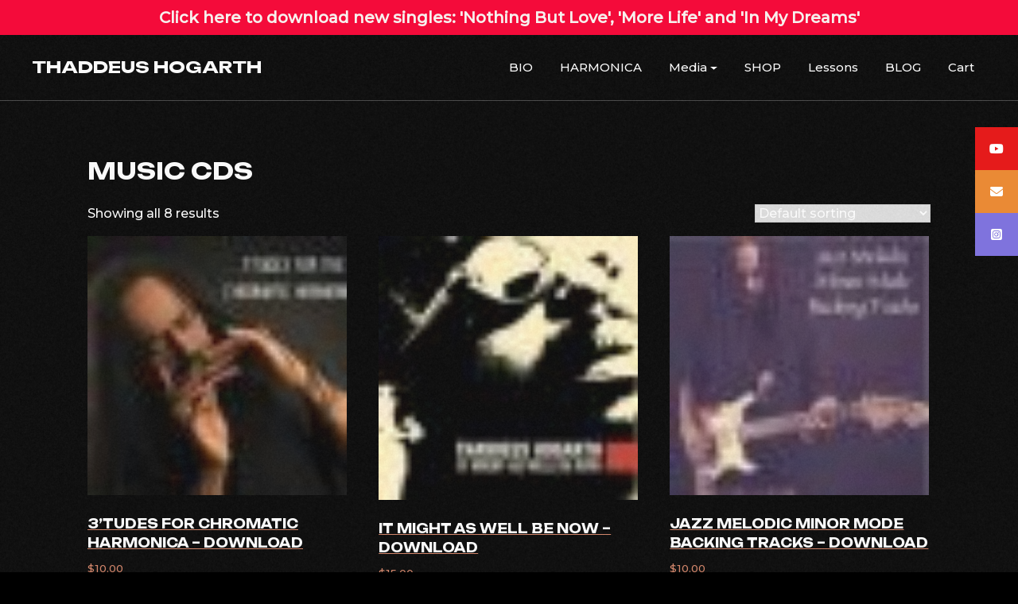

--- FILE ---
content_type: text/html; charset=UTF-8
request_url: https://thaddeushogarth.com/product-category/cds/
body_size: 14003
content:
<!doctype html>
<html lang="en-US">
<head>
	<meta charset="UTF-8">
	<meta name="viewport" content="width=device-width, initial-scale=1">
	<link rel="profile" href="https://gmpg.org/xfn/11">

	<meta name='robots' content='index, follow, max-image-preview:large, max-snippet:-1, max-video-preview:-1' />

	<!-- This site is optimized with the Yoast SEO plugin v26.6 - https://yoast.com/wordpress/plugins/seo/ -->
	<title>Music CDs Archives - THADDEUS HOGARTH</title>
	<link rel="canonical" href="https://thaddeushogarth.com/product-category/cds/" />
	<meta property="og:locale" content="en_US" />
	<meta property="og:type" content="article" />
	<meta property="og:title" content="Music CDs Archives - THADDEUS HOGARTH" />
	<meta property="og:url" content="https://thaddeushogarth.com/product-category/cds/" />
	<meta property="og:site_name" content="THADDEUS HOGARTH" />
	<meta name="twitter:card" content="summary_large_image" />
	<script type="application/ld+json" class="yoast-schema-graph">{"@context":"https://schema.org","@graph":[{"@type":"CollectionPage","@id":"https://thaddeushogarth.com/product-category/cds/","url":"https://thaddeushogarth.com/product-category/cds/","name":"Music CDs Archives - THADDEUS HOGARTH","isPartOf":{"@id":"https://thaddeushogarth.com/#website"},"breadcrumb":{"@id":"https://thaddeushogarth.com/product-category/cds/#breadcrumb"},"inLanguage":"en-US"},{"@type":"BreadcrumbList","@id":"https://thaddeushogarth.com/product-category/cds/#breadcrumb","itemListElement":[{"@type":"ListItem","position":1,"name":"Home","item":"https://thaddeushogarth.com/"},{"@type":"ListItem","position":2,"name":"Music CDs"}]},{"@type":"WebSite","@id":"https://thaddeushogarth.com/#website","url":"https://thaddeushogarth.com/","name":"https://www.thaddeushogarth.com","description":"","publisher":{"@id":"https://thaddeushogarth.com/#organization"},"potentialAction":[{"@type":"SearchAction","target":{"@type":"EntryPoint","urlTemplate":"https://thaddeushogarth.com/?s={search_term_string}"},"query-input":{"@type":"PropertyValueSpecification","valueRequired":true,"valueName":"search_term_string"}}],"inLanguage":"en-US"},{"@type":"Organization","@id":"https://thaddeushogarth.com/#organization","name":"THADDEUS HOGARTH","url":"https://thaddeushogarth.com/","logo":{"@type":"ImageObject","inLanguage":"en-US","@id":"https://thaddeushogarth.com/#/schema/logo/image/","url":"https://thaddeushogarth.com/wp-content/uploads/2024/01/pic1-1.jpg","contentUrl":"https://thaddeushogarth.com/wp-content/uploads/2024/01/pic1-1.jpg","width":640,"height":365,"caption":"THADDEUS HOGARTH"},"image":{"@id":"https://thaddeushogarth.com/#/schema/logo/image/"},"sameAs":["https://www.instagram.com/thaddeushogarth?igsh=MmVlMjlkMTBhMg==","https://www.youtube.com/@thaddeushogarth/videos"]}]}</script>
	<!-- / Yoast SEO plugin. -->


<link rel='dns-prefetch' href='//www.google.com' />
<link rel='dns-prefetch' href='//fonts.googleapis.com' />
<link rel="alternate" type="application/rss+xml" title="THADDEUS  HOGARTH &raquo; Feed" href="https://thaddeushogarth.com/feed/" />
<link rel="alternate" type="application/rss+xml" title="THADDEUS  HOGARTH &raquo; Comments Feed" href="https://thaddeushogarth.com/comments/feed/" />
<link rel="alternate" type="application/rss+xml" title="THADDEUS  HOGARTH &raquo; Music CDs Category Feed" href="https://thaddeushogarth.com/product-category/cds/feed/" />
<style id='wp-img-auto-sizes-contain-inline-css'>
img:is([sizes=auto i],[sizes^="auto," i]){contain-intrinsic-size:3000px 1500px}
/*# sourceURL=wp-img-auto-sizes-contain-inline-css */
</style>
<style id='wp-emoji-styles-inline-css'>

	img.wp-smiley, img.emoji {
		display: inline !important;
		border: none !important;
		box-shadow: none !important;
		height: 1em !important;
		width: 1em !important;
		margin: 0 0.07em !important;
		vertical-align: -0.1em !important;
		background: none !important;
		padding: 0 !important;
	}
/*# sourceURL=wp-emoji-styles-inline-css */
</style>
<link rel='stylesheet' id='wp-block-library-css' href='https://thaddeushogarth.com/wp-includes/css/dist/block-library/style.min.css?ver=6.9' media='all' />
<link rel='stylesheet' id='wc-blocks-style-css' href='https://thaddeushogarth.com/wp-content/plugins/woocommerce/assets/client/blocks/wc-blocks.css?ver=wc-10.4.3' media='all' />
<style id='global-styles-inline-css'>
:root{--wp--preset--aspect-ratio--square: 1;--wp--preset--aspect-ratio--4-3: 4/3;--wp--preset--aspect-ratio--3-4: 3/4;--wp--preset--aspect-ratio--3-2: 3/2;--wp--preset--aspect-ratio--2-3: 2/3;--wp--preset--aspect-ratio--16-9: 16/9;--wp--preset--aspect-ratio--9-16: 9/16;--wp--preset--color--black: #000000;--wp--preset--color--cyan-bluish-gray: #abb8c3;--wp--preset--color--white: #ffffff;--wp--preset--color--pale-pink: #f78da7;--wp--preset--color--vivid-red: #cf2e2e;--wp--preset--color--luminous-vivid-orange: #ff6900;--wp--preset--color--luminous-vivid-amber: #fcb900;--wp--preset--color--light-green-cyan: #7bdcb5;--wp--preset--color--vivid-green-cyan: #00d084;--wp--preset--color--pale-cyan-blue: #8ed1fc;--wp--preset--color--vivid-cyan-blue: #0693e3;--wp--preset--color--vivid-purple: #9b51e0;--wp--preset--gradient--vivid-cyan-blue-to-vivid-purple: linear-gradient(135deg,rgb(6,147,227) 0%,rgb(155,81,224) 100%);--wp--preset--gradient--light-green-cyan-to-vivid-green-cyan: linear-gradient(135deg,rgb(122,220,180) 0%,rgb(0,208,130) 100%);--wp--preset--gradient--luminous-vivid-amber-to-luminous-vivid-orange: linear-gradient(135deg,rgb(252,185,0) 0%,rgb(255,105,0) 100%);--wp--preset--gradient--luminous-vivid-orange-to-vivid-red: linear-gradient(135deg,rgb(255,105,0) 0%,rgb(207,46,46) 100%);--wp--preset--gradient--very-light-gray-to-cyan-bluish-gray: linear-gradient(135deg,rgb(238,238,238) 0%,rgb(169,184,195) 100%);--wp--preset--gradient--cool-to-warm-spectrum: linear-gradient(135deg,rgb(74,234,220) 0%,rgb(151,120,209) 20%,rgb(207,42,186) 40%,rgb(238,44,130) 60%,rgb(251,105,98) 80%,rgb(254,248,76) 100%);--wp--preset--gradient--blush-light-purple: linear-gradient(135deg,rgb(255,206,236) 0%,rgb(152,150,240) 100%);--wp--preset--gradient--blush-bordeaux: linear-gradient(135deg,rgb(254,205,165) 0%,rgb(254,45,45) 50%,rgb(107,0,62) 100%);--wp--preset--gradient--luminous-dusk: linear-gradient(135deg,rgb(255,203,112) 0%,rgb(199,81,192) 50%,rgb(65,88,208) 100%);--wp--preset--gradient--pale-ocean: linear-gradient(135deg,rgb(255,245,203) 0%,rgb(182,227,212) 50%,rgb(51,167,181) 100%);--wp--preset--gradient--electric-grass: linear-gradient(135deg,rgb(202,248,128) 0%,rgb(113,206,126) 100%);--wp--preset--gradient--midnight: linear-gradient(135deg,rgb(2,3,129) 0%,rgb(40,116,252) 100%);--wp--preset--font-size--small: 13px;--wp--preset--font-size--medium: 20px;--wp--preset--font-size--large: 36px;--wp--preset--font-size--x-large: 42px;--wp--preset--spacing--20: 0.44rem;--wp--preset--spacing--30: 0.67rem;--wp--preset--spacing--40: 1rem;--wp--preset--spacing--50: 1.5rem;--wp--preset--spacing--60: 2.25rem;--wp--preset--spacing--70: 3.38rem;--wp--preset--spacing--80: 5.06rem;--wp--preset--shadow--natural: 6px 6px 9px rgba(0, 0, 0, 0.2);--wp--preset--shadow--deep: 12px 12px 50px rgba(0, 0, 0, 0.4);--wp--preset--shadow--sharp: 6px 6px 0px rgba(0, 0, 0, 0.2);--wp--preset--shadow--outlined: 6px 6px 0px -3px rgb(255, 255, 255), 6px 6px rgb(0, 0, 0);--wp--preset--shadow--crisp: 6px 6px 0px rgb(0, 0, 0);}:where(.is-layout-flex){gap: 0.5em;}:where(.is-layout-grid){gap: 0.5em;}body .is-layout-flex{display: flex;}.is-layout-flex{flex-wrap: wrap;align-items: center;}.is-layout-flex > :is(*, div){margin: 0;}body .is-layout-grid{display: grid;}.is-layout-grid > :is(*, div){margin: 0;}:where(.wp-block-columns.is-layout-flex){gap: 2em;}:where(.wp-block-columns.is-layout-grid){gap: 2em;}:where(.wp-block-post-template.is-layout-flex){gap: 1.25em;}:where(.wp-block-post-template.is-layout-grid){gap: 1.25em;}.has-black-color{color: var(--wp--preset--color--black) !important;}.has-cyan-bluish-gray-color{color: var(--wp--preset--color--cyan-bluish-gray) !important;}.has-white-color{color: var(--wp--preset--color--white) !important;}.has-pale-pink-color{color: var(--wp--preset--color--pale-pink) !important;}.has-vivid-red-color{color: var(--wp--preset--color--vivid-red) !important;}.has-luminous-vivid-orange-color{color: var(--wp--preset--color--luminous-vivid-orange) !important;}.has-luminous-vivid-amber-color{color: var(--wp--preset--color--luminous-vivid-amber) !important;}.has-light-green-cyan-color{color: var(--wp--preset--color--light-green-cyan) !important;}.has-vivid-green-cyan-color{color: var(--wp--preset--color--vivid-green-cyan) !important;}.has-pale-cyan-blue-color{color: var(--wp--preset--color--pale-cyan-blue) !important;}.has-vivid-cyan-blue-color{color: var(--wp--preset--color--vivid-cyan-blue) !important;}.has-vivid-purple-color{color: var(--wp--preset--color--vivid-purple) !important;}.has-black-background-color{background-color: var(--wp--preset--color--black) !important;}.has-cyan-bluish-gray-background-color{background-color: var(--wp--preset--color--cyan-bluish-gray) !important;}.has-white-background-color{background-color: var(--wp--preset--color--white) !important;}.has-pale-pink-background-color{background-color: var(--wp--preset--color--pale-pink) !important;}.has-vivid-red-background-color{background-color: var(--wp--preset--color--vivid-red) !important;}.has-luminous-vivid-orange-background-color{background-color: var(--wp--preset--color--luminous-vivid-orange) !important;}.has-luminous-vivid-amber-background-color{background-color: var(--wp--preset--color--luminous-vivid-amber) !important;}.has-light-green-cyan-background-color{background-color: var(--wp--preset--color--light-green-cyan) !important;}.has-vivid-green-cyan-background-color{background-color: var(--wp--preset--color--vivid-green-cyan) !important;}.has-pale-cyan-blue-background-color{background-color: var(--wp--preset--color--pale-cyan-blue) !important;}.has-vivid-cyan-blue-background-color{background-color: var(--wp--preset--color--vivid-cyan-blue) !important;}.has-vivid-purple-background-color{background-color: var(--wp--preset--color--vivid-purple) !important;}.has-black-border-color{border-color: var(--wp--preset--color--black) !important;}.has-cyan-bluish-gray-border-color{border-color: var(--wp--preset--color--cyan-bluish-gray) !important;}.has-white-border-color{border-color: var(--wp--preset--color--white) !important;}.has-pale-pink-border-color{border-color: var(--wp--preset--color--pale-pink) !important;}.has-vivid-red-border-color{border-color: var(--wp--preset--color--vivid-red) !important;}.has-luminous-vivid-orange-border-color{border-color: var(--wp--preset--color--luminous-vivid-orange) !important;}.has-luminous-vivid-amber-border-color{border-color: var(--wp--preset--color--luminous-vivid-amber) !important;}.has-light-green-cyan-border-color{border-color: var(--wp--preset--color--light-green-cyan) !important;}.has-vivid-green-cyan-border-color{border-color: var(--wp--preset--color--vivid-green-cyan) !important;}.has-pale-cyan-blue-border-color{border-color: var(--wp--preset--color--pale-cyan-blue) !important;}.has-vivid-cyan-blue-border-color{border-color: var(--wp--preset--color--vivid-cyan-blue) !important;}.has-vivid-purple-border-color{border-color: var(--wp--preset--color--vivid-purple) !important;}.has-vivid-cyan-blue-to-vivid-purple-gradient-background{background: var(--wp--preset--gradient--vivid-cyan-blue-to-vivid-purple) !important;}.has-light-green-cyan-to-vivid-green-cyan-gradient-background{background: var(--wp--preset--gradient--light-green-cyan-to-vivid-green-cyan) !important;}.has-luminous-vivid-amber-to-luminous-vivid-orange-gradient-background{background: var(--wp--preset--gradient--luminous-vivid-amber-to-luminous-vivid-orange) !important;}.has-luminous-vivid-orange-to-vivid-red-gradient-background{background: var(--wp--preset--gradient--luminous-vivid-orange-to-vivid-red) !important;}.has-very-light-gray-to-cyan-bluish-gray-gradient-background{background: var(--wp--preset--gradient--very-light-gray-to-cyan-bluish-gray) !important;}.has-cool-to-warm-spectrum-gradient-background{background: var(--wp--preset--gradient--cool-to-warm-spectrum) !important;}.has-blush-light-purple-gradient-background{background: var(--wp--preset--gradient--blush-light-purple) !important;}.has-blush-bordeaux-gradient-background{background: var(--wp--preset--gradient--blush-bordeaux) !important;}.has-luminous-dusk-gradient-background{background: var(--wp--preset--gradient--luminous-dusk) !important;}.has-pale-ocean-gradient-background{background: var(--wp--preset--gradient--pale-ocean) !important;}.has-electric-grass-gradient-background{background: var(--wp--preset--gradient--electric-grass) !important;}.has-midnight-gradient-background{background: var(--wp--preset--gradient--midnight) !important;}.has-small-font-size{font-size: var(--wp--preset--font-size--small) !important;}.has-medium-font-size{font-size: var(--wp--preset--font-size--medium) !important;}.has-large-font-size{font-size: var(--wp--preset--font-size--large) !important;}.has-x-large-font-size{font-size: var(--wp--preset--font-size--x-large) !important;}
/*# sourceURL=global-styles-inline-css */
</style>

<style id='classic-theme-styles-inline-css'>
/*! This file is auto-generated */
.wp-block-button__link{color:#fff;background-color:#32373c;border-radius:9999px;box-shadow:none;text-decoration:none;padding:calc(.667em + 2px) calc(1.333em + 2px);font-size:1.125em}.wp-block-file__button{background:#32373c;color:#fff;text-decoration:none}
/*# sourceURL=/wp-includes/css/classic-themes.min.css */
</style>
<link rel='stylesheet' id='wp-aas-public-css-css' href='https://thaddeushogarth.com/wp-content/plugins/accordion-and-accordion-slider/assets/css/wp-aas-public.css?ver=1.4.5' media='all' />
<link rel='stylesheet' id='finalTilesGallery_stylesheet-css' href='https://thaddeushogarth.com/wp-content/plugins/final-tiles-grid-gallery-lite/scripts/ftg.css?ver=3.6.9' media='all' />
<link rel='stylesheet' id='fontawesome_stylesheet-css' href='https://thaddeushogarth.com/wp-content/plugins/final-tiles-grid-gallery-lite/fonts/font-awesome/css/font-awesome.min.css?ver=6.9' media='all' />
<link rel='stylesheet' id='ihc_front_end_style-css' href='https://thaddeushogarth.com/wp-content/plugins/indeed-membership-pro/assets/css/style.min.css?ver=13.6' media='all' />
<link rel='stylesheet' id='ihc_templates_style-css' href='https://thaddeushogarth.com/wp-content/plugins/indeed-membership-pro/assets/css/templates.min.css?ver=13.6' media='all' />
<link rel='stylesheet' id='bwg_fonts-css' href='https://thaddeushogarth.com/wp-content/plugins/photo-gallery/css/bwg-fonts/fonts.css?ver=0.0.1' media='all' />
<link rel='stylesheet' id='sumoselect-css' href='https://thaddeushogarth.com/wp-content/plugins/photo-gallery/css/sumoselect.min.css?ver=3.4.6' media='all' />
<link rel='stylesheet' id='mCustomScrollbar-css' href='https://thaddeushogarth.com/wp-content/plugins/photo-gallery/css/jquery.mCustomScrollbar.min.css?ver=3.1.5' media='all' />
<link rel='stylesheet' id='bwg_frontend-css' href='https://thaddeushogarth.com/wp-content/plugins/photo-gallery/css/styles.min.css?ver=1.8.35' media='all' />
<link rel='stylesheet' id='simple-banner-style-css' href='https://thaddeushogarth.com/wp-content/plugins/simple-banner/simple-banner.css?ver=3.2.0' media='all' />
<link rel='stylesheet' id='sticky-social-icons-css' href='https://thaddeushogarth.com/wp-content/plugins/sticky-social-icons/public/assets/build/css/sticky-social-icons-public.css?ver=1.2.1' media='all' />
<link rel='stylesheet' id='font-awesome-css' href='https://thaddeushogarth.com/wp-content/plugins/elementor/assets/lib/font-awesome/css/font-awesome.min.css?ver=4.7.0' media='all' />
<link rel='stylesheet' id='wolf-shortcodes-css' href='https://thaddeushogarth.com/wp-content/plugins/wolf-shortcodes/assets/css/shortcodes.min.css?ver=1.5.1' media='all' />
<link rel='stylesheet' id='woocommerce-layout-css' href='https://thaddeushogarth.com/wp-content/plugins/woocommerce/assets/css/woocommerce-layout.css?ver=10.4.3' media='all' />
<link rel='stylesheet' id='woocommerce-smallscreen-css' href='https://thaddeushogarth.com/wp-content/plugins/woocommerce/assets/css/woocommerce-smallscreen.css?ver=10.4.3' media='only screen and (max-width: 768px)' />
<link rel='stylesheet' id='woocommerce-general-css' href='https://thaddeushogarth.com/wp-content/plugins/woocommerce/assets/css/woocommerce.css?ver=10.4.3' media='all' />
<style id='woocommerce-inline-inline-css'>
.woocommerce form .form-row .required { visibility: visible; }
/*# sourceURL=woocommerce-inline-inline-css */
</style>
<link rel='stylesheet' id='audioigniter-css' href='https://thaddeushogarth.com/wp-content/plugins/audioigniter/player/build/style.css?ver=2.0.2' media='all' />
<link rel='stylesheet' id='fwdmsp_msp_css-css' href='https://thaddeushogarth.com/wp-content/plugins/fwdmsp/css/fwdmsp.css?ver=7.5.1' media='all' />
<link rel='stylesheet' id='gca-column-styles-css' href='https://thaddeushogarth.com/wp-content/plugins/genesis-columns-advanced/css/gca-column-styles.css?ver=6.9' media='all' />
<link rel='stylesheet' id='gmedia-global-frontend-css' href='https://thaddeushogarth.com/wp-content/plugins/grand-media/assets/gmedia.global.front.css?ver=1.15.0' media='all' />
<link rel='stylesheet' id='artimusic-style-css' href='https://thaddeushogarth.com/wp-content/themes/artimusic/style.css?ver=6.9' media='all' />
<link rel='stylesheet' id='artimusic-font-css' href='//fonts.googleapis.com/css?family=Unbounded%3A600%2C700%7CMontserrat%3A500' media='all' />
<link rel='stylesheet' id='artimusic-bootstrapcss-css' href='https://thaddeushogarth.com/wp-content/themes/artimusic/assets/css/bootstrap.css?ver=1.0' media='all' />
<link rel='stylesheet' id='artimusic-fontawesome-css' href='https://thaddeushogarth.com/wp-content/themes/artimusic/assets/fontawesome/css/all.css?ver=1.0' media='all' />
<link rel='stylesheet' id='artimusic-aos-css' href='https://thaddeushogarth.com/wp-content/themes/artimusic/assets/css/aos.css?ver=1.0' media='all' />
<link rel='stylesheet' id='artimusic-css-css' href='https://thaddeushogarth.com/wp-content/themes/artimusic/assets/css/artimusic.css?ver=1.0' media='all' />
<link rel='stylesheet' id='artimusic-media-queries-css' href='https://thaddeushogarth.com/wp-content/themes/artimusic/assets/css/media-queries.css?ver=1.0' media='all' />
<!--n2css--><!--n2js--><script src="https://thaddeushogarth.com/wp-includes/js/jquery/jquery.min.js?ver=3.7.1" id="jquery-core-js"></script>
<script src="https://thaddeushogarth.com/wp-includes/js/jquery/jquery-migrate.min.js?ver=3.4.1" id="jquery-migrate-js"></script>
<script id="ihc-front_end_js-js-extra">
var ihc_translated_labels = {"delete_level":"Are you sure you want to delete this membership?","cancel_level":"Are you sure you want to cancel this membership?"};
//# sourceURL=ihc-front_end_js-js-extra
</script>
<script src="https://thaddeushogarth.com/wp-content/plugins/indeed-membership-pro/assets/js/functions.min.js?ver=13.6" id="ihc-front_end_js-js"></script>
<script id="ihc-front_end_js-js-after">
var ihc_site_url='https://thaddeushogarth.com';
var ihc_plugin_url='https://thaddeushogarth.com/wp-content/plugins/indeed-membership-pro/';
var ihc_ajax_url='https://thaddeushogarth.com/wp-admin/admin-ajax.php';
var ihcStripeMultiply='100';
//# sourceURL=ihc-front_end_js-js-after
</script>
<script src="https://thaddeushogarth.com/wp-content/plugins/photo-gallery/js/jquery.sumoselect.min.js?ver=3.4.6" id="sumoselect-js"></script>
<script src="https://thaddeushogarth.com/wp-content/plugins/photo-gallery/js/tocca.min.js?ver=2.0.9" id="bwg_mobile-js"></script>
<script src="https://thaddeushogarth.com/wp-content/plugins/photo-gallery/js/jquery.mCustomScrollbar.concat.min.js?ver=3.1.5" id="mCustomScrollbar-js"></script>
<script src="https://thaddeushogarth.com/wp-content/plugins/photo-gallery/js/jquery.fullscreen.min.js?ver=0.6.0" id="jquery-fullscreen-js"></script>
<script id="bwg_frontend-js-extra">
var bwg_objectsL10n = {"bwg_field_required":"field is required.","bwg_mail_validation":"This is not a valid email address.","bwg_search_result":"There are no images matching your search.","bwg_select_tag":"Select Tag","bwg_order_by":"Order By","bwg_search":"Search","bwg_show_ecommerce":"Show Ecommerce","bwg_hide_ecommerce":"Hide Ecommerce","bwg_show_comments":"Show Comments","bwg_hide_comments":"Hide Comments","bwg_restore":"Restore","bwg_maximize":"Maximize","bwg_fullscreen":"Fullscreen","bwg_exit_fullscreen":"Exit Fullscreen","bwg_search_tag":"SEARCH...","bwg_tag_no_match":"No tags found","bwg_all_tags_selected":"All tags selected","bwg_tags_selected":"tags selected","play":"Play","pause":"Pause","is_pro":"","bwg_play":"Play","bwg_pause":"Pause","bwg_hide_info":"Hide info","bwg_show_info":"Show info","bwg_hide_rating":"Hide rating","bwg_show_rating":"Show rating","ok":"Ok","cancel":"Cancel","select_all":"Select all","lazy_load":"0","lazy_loader":"https://thaddeushogarth.com/wp-content/plugins/photo-gallery/images/ajax_loader.png","front_ajax":"0","bwg_tag_see_all":"see all tags","bwg_tag_see_less":"see less tags"};
//# sourceURL=bwg_frontend-js-extra
</script>
<script src="https://thaddeushogarth.com/wp-content/plugins/photo-gallery/js/scripts.min.js?ver=1.8.35" id="bwg_frontend-js"></script>
<script src="https://thaddeushogarth.com/wp-content/plugins/recaptcha-woo/js/rcfwc.js?ver=1.0" id="rcfwc-js-js" defer data-wp-strategy="defer"></script>
<script src="https://www.google.com/recaptcha/api.js?hl=en_US" id="recaptcha-js" defer data-wp-strategy="defer"></script>
<script id="simple-banner-script-js-before">
const simpleBannerScriptParams = {"pro_version_enabled":"","debug_mode":"","id":0,"version":"3.2.0","banner_params":[{"hide_simple_banner":"no","simple_banner_prepend_element":"body","simple_banner_position":"","header_margin":"","header_padding":"","wp_body_open_enabled":"","wp_body_open":true,"simple_banner_z_index":"","simple_banner_text":"<a href=\"https:\/\/thaddeushogarth.com\/new-singles\/\">Click here to download new singles: 'Nothing But Love', 'More Life' and 'In My Dreams'<\/a>","disabled_on_current_page":false,"disabled_pages_array":[],"is_current_page_a_post":false,"disabled_on_posts":"","simple_banner_disabled_page_paths":"","simple_banner_font_size":"20px","simple_banner_color":"#f40b3a","simple_banner_text_color":"#f6eeee","simple_banner_link_color":"#f7f0ed","simple_banner_close_color":"","simple_banner_custom_css":"","simple_banner_scrolling_custom_css":"","simple_banner_text_custom_css":"","simple_banner_button_css":"","site_custom_css":"","keep_site_custom_css":"","site_custom_js":"","keep_site_custom_js":"","close_button_enabled":"","close_button_expiration":"","close_button_cookie_set":false,"current_date":{"date":"2026-01-24 05:03:07.016383","timezone_type":3,"timezone":"UTC"},"start_date":{"date":"2026-01-24 05:03:07.016388","timezone_type":3,"timezone":"UTC"},"end_date":{"date":"2026-01-24 05:03:07.016391","timezone_type":3,"timezone":"UTC"},"simple_banner_start_after_date":"","simple_banner_remove_after_date":"","simple_banner_insert_inside_element":""}]}
//# sourceURL=simple-banner-script-js-before
</script>
<script src="https://thaddeushogarth.com/wp-content/plugins/simple-banner/simple-banner.js?ver=3.2.0" id="simple-banner-script-js"></script>
<script src="https://thaddeushogarth.com/wp-content/plugins/woocommerce/assets/js/jquery-blockui/jquery.blockUI.min.js?ver=2.7.0-wc.10.4.3" id="wc-jquery-blockui-js" defer data-wp-strategy="defer"></script>
<script id="wc-add-to-cart-js-extra">
var wc_add_to_cart_params = {"ajax_url":"/wp-admin/admin-ajax.php","wc_ajax_url":"/?wc-ajax=%%endpoint%%","i18n_view_cart":"View cart","cart_url":"https://thaddeushogarth.com/cart/","is_cart":"","cart_redirect_after_add":"yes"};
//# sourceURL=wc-add-to-cart-js-extra
</script>
<script src="https://thaddeushogarth.com/wp-content/plugins/woocommerce/assets/js/frontend/add-to-cart.min.js?ver=10.4.3" id="wc-add-to-cart-js" defer data-wp-strategy="defer"></script>
<script src="https://thaddeushogarth.com/wp-content/plugins/woocommerce/assets/js/js-cookie/js.cookie.min.js?ver=2.1.4-wc.10.4.3" id="wc-js-cookie-js" defer data-wp-strategy="defer"></script>
<script id="woocommerce-js-extra">
var woocommerce_params = {"ajax_url":"/wp-admin/admin-ajax.php","wc_ajax_url":"/?wc-ajax=%%endpoint%%","i18n_password_show":"Show password","i18n_password_hide":"Hide password"};
//# sourceURL=woocommerce-js-extra
</script>
<script src="https://thaddeushogarth.com/wp-content/plugins/woocommerce/assets/js/frontend/woocommerce.min.js?ver=10.4.3" id="woocommerce-js" defer data-wp-strategy="defer"></script>
<link rel="https://api.w.org/" href="https://thaddeushogarth.com/wp-json/" /><link rel="alternate" title="JSON" type="application/json" href="https://thaddeushogarth.com/wp-json/wp/v2/product_cat/9" /><link rel="EditURI" type="application/rsd+xml" title="RSD" href="https://thaddeushogarth.com/xmlrpc.php?rsd" />
<meta name="generator" content="WordPress 6.9" />
<meta name="generator" content="WooCommerce 10.4.3" />
<style>

/* CSS added by Hide Metadata Plugin */

.entry-meta .byline:before,
			.entry-header .entry-meta span.byline:before,
			.entry-meta .byline:after,
			.entry-header .entry-meta span.byline:after,
			.single .byline, .group-blog .byline,
			.entry-meta .byline,
			.entry-header .entry-meta > span.byline,
			.entry-meta .author.vcard  {
				content: '';
				display: none;
				margin: 0;
			}
.entry-meta .posted-on:before,
			.entry-header .entry-meta > span.posted-on:before,
			.entry-meta .posted-on:after,
			.entry-header .entry-meta > span.posted-on:after,
			.entry-meta .posted-on,
			.entry-header .entry-meta > span.posted-on {
				content: '';
				display: none;
				margin: 0;
			}</style>
<meta name='ump-hash' content='MTMuNnwyMDI2MDEwNHwx'><meta name='ump-token' content='98966f1e45'><style id="simple-banner-font-size" type="text/css">.simple-banner .simple-banner-text{font-size:20px;}</style><style id="simple-banner-background-color" type="text/css">.simple-banner{background:#f40b3a;}</style><style id="simple-banner-text-color" type="text/css">.simple-banner .simple-banner-text{color:#f6eeee;}</style><style id="simple-banner-link-color" type="text/css">.simple-banner .simple-banner-text a{color:#f7f0ed;}</style><style id="simple-banner-z-index" type="text/css">.simple-banner{z-index: 99999;}</style><style id="simple-banner-site-custom-css-dummy" type="text/css"></style><script id="simple-banner-site-custom-js-dummy" type="text/javascript"></script><style id="sticky-social-icons-styles">#sticky-social-icons-container{top: 160px}#sticky-social-icons-container li a{font-size: 16px; width: 54px; height:54px; }#sticky-social-icons-container.with-animation li a:hover{width: 64px; }#sticky-social-icons-container li a.fab-fa-youtube{color: #fff; background: #e51b1b; }#sticky-social-icons-container li a.fab-fa-youtube:hover{color: #fff; background: #c41717; }#sticky-social-icons-container li a.fas-fa-envelope{color: #fff; background: #ea8a35; }#sticky-social-icons-container li a.fas-fa-envelope:hover{color: #fff; background: #d17030; }#sticky-social-icons-container li a.fab-fa-instagram-square{color: #fff; background: #7f73dd; }#sticky-social-icons-container li a.fab-fa-instagram-square:hover{color: #fff; background: #ae78e8; }@media( max-width: 415px ){#sticky-social-icons-container li a{font-size: 13.6px; width: 45.9px; height:45.9px; }}</style>
<!-- <meta name="GmediaGallery" version="1.24.1/1.8.0" license="" /> -->
	<noscript><style>.woocommerce-product-gallery{ opacity: 1 !important; }</style></noscript>
	<meta name="generator" content="Elementor 3.27.6; features: e_font_icon_svg, additional_custom_breakpoints; settings: css_print_method-external, google_font-enabled, font_display-swap">
			<style>
				.e-con.e-parent:nth-of-type(n+4):not(.e-lazyloaded):not(.e-no-lazyload),
				.e-con.e-parent:nth-of-type(n+4):not(.e-lazyloaded):not(.e-no-lazyload) * {
					background-image: none !important;
				}
				@media screen and (max-height: 1024px) {
					.e-con.e-parent:nth-of-type(n+3):not(.e-lazyloaded):not(.e-no-lazyload),
					.e-con.e-parent:nth-of-type(n+3):not(.e-lazyloaded):not(.e-no-lazyload) * {
						background-image: none !important;
					}
				}
				@media screen and (max-height: 640px) {
					.e-con.e-parent:nth-of-type(n+2):not(.e-lazyloaded):not(.e-no-lazyload),
					.e-con.e-parent:nth-of-type(n+2):not(.e-lazyloaded):not(.e-no-lazyload) * {
						background-image: none !important;
					}
				}
			</style>
			<link rel="icon" href="https://thaddeushogarth.com/wp-content/uploads/2020/10/cropped-ThaddeusHogarth-512x512-1-32x32.jpg" sizes="32x32" />
<link rel="icon" href="https://thaddeushogarth.com/wp-content/uploads/2020/10/cropped-ThaddeusHogarth-512x512-1-192x192.jpg" sizes="192x192" />
<link rel="apple-touch-icon" href="https://thaddeushogarth.com/wp-content/uploads/2020/10/cropped-ThaddeusHogarth-512x512-1-180x180.jpg" />
<meta name="msapplication-TileImage" content="https://thaddeushogarth.com/wp-content/uploads/2020/10/cropped-ThaddeusHogarth-512x512-1-270x270.jpg" />
		<style id="wp-custom-css">
			.woocommerce div.product .woocommerce-tabs .panel {
background: #000 !important;
}		</style>
		</head>

<body class="wp-theme-artimusic theme-artimusic woocommerce woocommerce-page woocommerce-no-js hfeed no-sidebar elementor-default elementor-kit-7019">


<div id="page" class="site">
	<a class="skip-link screen-reader-text" href="#primary">Skip to content</a>

	<header id="masthead" class="site-header">
		<div class="container-fluid">
			<div class="row">
				<div class="col-md-12">
		<div class="site-logo">
			
			<div class="site-title-wrap">

							<p class="site-title"><a href="https://thaddeushogarth.com/" rel="home">THADDEUS  HOGARTH</a></p>
				
			</div>

		</div><!-- .site-logo -->


			<div id="hamburger-menu">
				<button class="open-menu">
				<span></span>
				<span></span>
				<span></span>
				</button>
			</div>

		
		<nav id="site-navigation" class="header-navigation">

			<div class="menu-main-menu-container"><ul id="primary-menu" class="menu"><li id="menu-item-6037" class="menu-item menu-item-type-post_type menu-item-object-page menu-item-6037"><a href="https://thaddeushogarth.com/biography/">BIO</a></li>
<li id="menu-item-6038" class="menu-item menu-item-type-post_type menu-item-object-page menu-item-6038"><a href="https://thaddeushogarth.com/harmonica/">HARMONICA</a></li>
<li id="menu-item-6039" class="menu-item menu-item-type-post_type menu-item-object-page menu-item-has-children menu-item-6039"><a href="https://thaddeushogarth.com/media/">Media</a>
<ul class="sub-menu">
	<li id="menu-item-6123" class="menu-item menu-item-type-post_type menu-item-object-page menu-item-6123"><a href="https://thaddeushogarth.com/photo-gallery/">Photos</a></li>
	<li id="menu-item-6129" class="menu-item menu-item-type-post_type menu-item-object-page menu-item-6129"><a href="https://thaddeushogarth.com/youtube-videos-page/">YouTube Videos</a></li>
	<li id="menu-item-6137" class="menu-item menu-item-type-post_type menu-item-object-page menu-item-6137"><a href="https://thaddeushogarth.com/lyrics/">Lyrics</a></li>
	<li id="menu-item-6041" class="menu-item menu-item-type-post_type menu-item-object-page menu-item-6041"><a href="https://thaddeushogarth.com/endorsements-2/">Endorsements</a></li>
</ul>
</li>
<li id="menu-item-6106" class="menu-item menu-item-type-custom menu-item-object-custom menu-item-6106"><a href="https://thaddeushogarth.com/merchandise/">SHOP</a></li>
<li id="menu-item-6155" class="menu-item menu-item-type-custom menu-item-object-custom menu-item-6155"><a target="_blank" href="https://online.berklee.edu/faculty/thaddeus-hogarth">Lessons</a></li>
<li id="menu-item-6105" class="menu-item menu-item-type-custom menu-item-object-custom menu-item-6105"><a target="_blank" href="https://online.berklee.edu/takenote/page/2/?s=thaddeus+hogarth">BLOG</a></li>
<li id="menu-item-6983" class="menu-item menu-item-type-post_type menu-item-object-page menu-item-6983"><a href="https://thaddeushogarth.com/cart/">Cart</a></li>
</ul></div>
			
		<button class="close-menu"><span class="sr-text">Close Menu</span></button>
		</nav><!-- #site-navigation -->

		</div>


		</div>
		</div>
	</header><!-- #masthead -->
<div id="content" class="page-section">
    <div class="container">
        <div class="row">
            <div class="col-md-12">
				<main id="primary" class="site-main">

		
<article id="post-0" class="post-0 page type-page status-publish hentry">
	<header class="entry-header">
		<h1 class="entry-title">Music CDs</h1>	</header><!-- .entry-header -->

	
	<div class="entry-content">
		<div class="woocommerce columns-3 "><div class="woocommerce-notices-wrapper"></div><p class="woocommerce-result-count" role="alert" aria-relevant="all" >
	Showing all 8 results</p>
<form class="woocommerce-ordering" method="get">
		<select
		name="orderby"
		class="orderby"
					aria-label="Shop order"
			>
					<option value="menu_order"  selected='selected'>Default sorting</option>
					<option value="popularity" >Sort by popularity</option>
					<option value="date" >Sort by latest</option>
					<option value="price" >Sort by price: low to high</option>
					<option value="price-desc" >Sort by price: high to low</option>
			</select>
	<input type="hidden" name="paged" value="1" />
	</form>
<ul class="products columns-3">
<li class="product type-product post-4702 status-publish first instock product_cat-cds product_tag-music-cd-downloads product_tag-music-cds has-post-thumbnail downloadable virtual taxable purchasable product-type-simple">
	<a href="https://thaddeushogarth.com/product/3tudes-for-chromatic-harmonica/" class="woocommerce-LoopProduct-link woocommerce-loop-product__link"><img width="50" height="50" src="https://thaddeushogarth.com/wp-content/uploads/2024/08/threeTudesHARMONICA-50x50.jpg" class="attachment-woocommerce_thumbnail size-woocommerce_thumbnail" alt="3&#039;Tudes for Chromatic Harmonica - DOWNLOAD" decoding="async" srcset="https://thaddeushogarth.com/wp-content/uploads/2024/08/threeTudesHARMONICA-50x50.jpg 50w, https://thaddeushogarth.com/wp-content/uploads/2024/08/threeTudesHARMONICA-100x100.jpg 100w, https://thaddeushogarth.com/wp-content/uploads/2024/08/threeTudesHARMONICA-640x637.jpg 640w" sizes="(max-width: 50px) 100vw, 50px" /><h2 class="woocommerce-loop-product__title">3&#8217;Tudes for Chromatic Harmonica &#8211; DOWNLOAD</h2>
	<span class="price"><span class="woocommerce-Price-amount amount"><bdi><span class="woocommerce-Price-currencySymbol">&#36;</span>10.00</bdi></span></span>
</a><a href="/product-category/cds/?add-to-cart=4702" aria-describedby="woocommerce_loop_add_to_cart_link_describedby_4702" data-quantity="1" class="button product_type_simple add_to_cart_button ajax_add_to_cart" data-product_id="4702" data-product_sku="" aria-label="Add to cart: &ldquo;3&#039;Tudes for Chromatic Harmonica - DOWNLOAD&rdquo;" rel="nofollow" data-success_message="&ldquo;3&#039;Tudes for Chromatic Harmonica - DOWNLOAD&rdquo; has been added to your cart">Add to cart</a>	<span id="woocommerce_loop_add_to_cart_link_describedby_4702" class="screen-reader-text">
			</span>
</li>
<li class="product type-product post-260 status-publish outofstock product_cat-cds product_tag-music-cd-downloads product_tag-music-cds has-post-thumbnail taxable shipping-taxable purchasable product-type-simple">
	<a href="https://thaddeushogarth.com/product/it-might-as-well-be-now/" class="woocommerce-LoopProduct-link woocommerce-loop-product__link"><img width="50" height="50" src="https://thaddeushogarth.com/wp-content/uploads/2024/08/BeNOW-50x50.jpg" class="attachment-woocommerce_thumbnail size-woocommerce_thumbnail" alt="It Might As Well Be Now - DOWNLOAD" decoding="async" srcset="https://thaddeushogarth.com/wp-content/uploads/2024/08/BeNOW-50x51.jpg 50w, https://thaddeushogarth.com/wp-content/uploads/2024/08/BeNOW-100x100.jpg 100w, https://thaddeushogarth.com/wp-content/uploads/2024/08/BeNOW-196x200.jpg 196w, https://thaddeushogarth.com/wp-content/uploads/2024/08/BeNOW-118x120.jpg 118w, https://thaddeushogarth.com/wp-content/uploads/2024/08/BeNOW.jpg 404w" sizes="(max-width: 50px) 100vw, 50px" /><h2 class="woocommerce-loop-product__title">It Might As Well Be Now &#8211; DOWNLOAD</h2>
	<span class="price"><span class="woocommerce-Price-amount amount"><bdi><span class="woocommerce-Price-currencySymbol">&#36;</span>15.00</bdi></span></span>
</a><a href="https://thaddeushogarth.com/product/it-might-as-well-be-now/" aria-describedby="woocommerce_loop_add_to_cart_link_describedby_260" data-quantity="1" class="button product_type_simple" data-product_id="260" data-product_sku="" aria-label="Read more about &ldquo;It Might As Well Be Now - DOWNLOAD&rdquo;" rel="nofollow" data-success_message="">Read more</a>	<span id="woocommerce_loop_add_to_cart_link_describedby_260" class="screen-reader-text">
			</span>
</li>
<li class="product type-product post-4668 status-publish last instock product_cat-cds product_tag-music-cd-downloads product_tag-music-cds has-post-thumbnail downloadable virtual taxable purchasable product-type-simple">
	<a href="https://thaddeushogarth.com/product/jazz-melodic-minor-mode-backing-tracks/" class="woocommerce-LoopProduct-link woocommerce-loop-product__link"><img width="50" height="50" src="https://thaddeushogarth.com/wp-content/uploads/2024/08/jazz-melodic-1-50x50.jpg" class="attachment-woocommerce_thumbnail size-woocommerce_thumbnail" alt="Jazz Melodic Minor Mode Backing Tracks - download" decoding="async" srcset="https://thaddeushogarth.com/wp-content/uploads/2024/08/jazz-melodic-1-50x50.jpg 50w, https://thaddeushogarth.com/wp-content/uploads/2024/08/jazz-melodic-1-100x100.jpg 100w, https://thaddeushogarth.com/wp-content/uploads/2024/08/jazz-melodic-1-200x200.jpg 200w, https://thaddeushogarth.com/wp-content/uploads/2024/08/jazz-melodic-1-120x120.jpg 120w, https://thaddeushogarth.com/wp-content/uploads/2024/08/jazz-melodic-1-640x640.jpg 640w, https://thaddeushogarth.com/wp-content/uploads/2024/08/jazz-melodic-1.jpg 675w" sizes="(max-width: 50px) 100vw, 50px" /><h2 class="woocommerce-loop-product__title">Jazz Melodic Minor Mode Backing Tracks &#8211; download</h2>
	<span class="price"><span class="woocommerce-Price-amount amount"><bdi><span class="woocommerce-Price-currencySymbol">&#36;</span>10.00</bdi></span></span>
</a><a href="/product-category/cds/?add-to-cart=4668" aria-describedby="woocommerce_loop_add_to_cart_link_describedby_4668" data-quantity="1" class="button product_type_simple add_to_cart_button ajax_add_to_cart" data-product_id="4668" data-product_sku="" aria-label="Add to cart: &ldquo;Jazz Melodic Minor Mode Backing Tracks - download&rdquo;" rel="nofollow" data-success_message="&ldquo;Jazz Melodic Minor Mode Backing Tracks - download&rdquo; has been added to your cart">Add to cart</a>	<span id="woocommerce_loop_add_to_cart_link_describedby_4668" class="screen-reader-text">
			</span>
</li>
<li class="product type-product post-261 status-publish first outofstock product_cat-cds product_tag-music-cd-downloads product_tag-music-cds has-post-thumbnail taxable shipping-taxable purchasable product-type-simple">
	<a href="https://thaddeushogarth.com/product/live-at-bose/" class="woocommerce-LoopProduct-link woocommerce-loop-product__link"><img loading="lazy" width="50" height="50" src="https://thaddeushogarth.com/wp-content/uploads/2024/01/LAB-50x50.jpg" class="attachment-woocommerce_thumbnail size-woocommerce_thumbnail" alt="Live At Bose - download" decoding="async" srcset="https://thaddeushogarth.com/wp-content/uploads/2024/01/LAB-50x51.jpg 50w, https://thaddeushogarth.com/wp-content/uploads/2024/01/LAB-100x100.jpg 100w, https://thaddeushogarth.com/wp-content/uploads/2024/01/LAB-293x300.jpg 293w, https://thaddeushogarth.com/wp-content/uploads/2024/01/LAB-176x180.jpg 176w, https://thaddeushogarth.com/wp-content/uploads/2024/01/LAB.jpg 480w" sizes="(max-width: 50px) 100vw, 50px" /><h2 class="woocommerce-loop-product__title">Live At Bose &#8211; download</h2>
	<span class="price"><span class="woocommerce-Price-amount amount"><bdi><span class="woocommerce-Price-currencySymbol">&#36;</span>15.00</bdi></span></span>
</a><a href="https://thaddeushogarth.com/product/live-at-bose/" aria-describedby="woocommerce_loop_add_to_cart_link_describedby_261" data-quantity="1" class="button product_type_simple" data-product_id="261" data-product_sku="" aria-label="Read more about &ldquo;Live At Bose - download&rdquo;" rel="nofollow" data-success_message="">Read more</a>	<span id="woocommerce_loop_add_to_cart_link_describedby_261" class="screen-reader-text">
			</span>
</li>
<li class="product type-product post-4968 status-publish instock product_cat-cds has-post-thumbnail taxable shipping-taxable purchasable product-type-simple">
	<a href="https://thaddeushogarth.com/product/retro-spec-tive/" class="woocommerce-LoopProduct-link woocommerce-loop-product__link"><img loading="lazy" width="50" height="50" src="https://thaddeushogarth.com/wp-content/uploads/2024/08/retrospective-50x50.jpg" class="attachment-woocommerce_thumbnail size-woocommerce_thumbnail" alt="RetroSpecTive - Thumbdrive" decoding="async" srcset="https://thaddeushogarth.com/wp-content/uploads/2024/08/retrospective-50x50.jpg 50w, https://thaddeushogarth.com/wp-content/uploads/2024/08/retrospective-100x100.jpg 100w" sizes="(max-width: 50px) 100vw, 50px" /><h2 class="woocommerce-loop-product__title">RetroSpecTive &#8211; Thumbdrive</h2>
	<span class="price"><span class="woocommerce-Price-amount amount"><bdi><span class="woocommerce-Price-currencySymbol">&#36;</span>40.00</bdi></span></span>
</a><a href="/product-category/cds/?add-to-cart=4968" aria-describedby="woocommerce_loop_add_to_cart_link_describedby_4968" data-quantity="1" class="button product_type_simple add_to_cart_button ajax_add_to_cart" data-product_id="4968" data-product_sku="" aria-label="Add to cart: &ldquo;RetroSpecTive - Thumbdrive&rdquo;" rel="nofollow" data-success_message="&ldquo;RetroSpecTive - Thumbdrive&rdquo; has been added to your cart">Add to cart</a>	<span id="woocommerce_loop_add_to_cart_link_describedby_4968" class="screen-reader-text">
			</span>
</li>
<li class="product type-product post-263 status-publish last instock product_cat-cds product_tag-music-cd-downloads product_tag-music-cds has-post-thumbnail taxable shipping-taxable purchasable product-type-simple">
	<a href="https://thaddeushogarth.com/product/the-tribute/" class="woocommerce-LoopProduct-link woocommerce-loop-product__link"><img loading="lazy" width="50" height="50" src="https://thaddeushogarth.com/wp-content/uploads/2024/01/tribute-50x50.jpg" class="attachment-woocommerce_thumbnail size-woocommerce_thumbnail" alt="Tribute (CD)" decoding="async" srcset="https://thaddeushogarth.com/wp-content/uploads/2024/01/tribute-50x50.jpg 50w, https://thaddeushogarth.com/wp-content/uploads/2024/01/tribute-100x100.jpg 100w, https://thaddeushogarth.com/wp-content/uploads/2024/01/tribute-60x60.jpg 60w" sizes="(max-width: 50px) 100vw, 50px" /><h2 class="woocommerce-loop-product__title">Tribute (CD)</h2>
	<span class="price"><span class="woocommerce-Price-amount amount"><bdi><span class="woocommerce-Price-currencySymbol">&#36;</span>12.00</bdi></span></span>
</a><a href="/product-category/cds/?add-to-cart=263" aria-describedby="woocommerce_loop_add_to_cart_link_describedby_263" data-quantity="1" class="button product_type_simple add_to_cart_button ajax_add_to_cart" data-product_id="263" data-product_sku="" aria-label="Add to cart: &ldquo;Tribute (CD)&rdquo;" rel="nofollow" data-success_message="&ldquo;Tribute (CD)&rdquo; has been added to your cart">Add to cart</a>	<span id="woocommerce_loop_add_to_cart_link_describedby_263" class="screen-reader-text">
			</span>
</li>
<li class="product type-product post-262 status-publish first instock product_cat-cds product_tag-music-cd-downloads product_tag-music-cds has-post-thumbnail taxable shipping-taxable purchasable product-type-simple">
	<a href="https://thaddeushogarth.com/product/trying-to-believe/" class="woocommerce-LoopProduct-link woocommerce-loop-product__link"><img loading="lazy" width="50" height="50" src="https://thaddeushogarth.com/wp-content/uploads/2024/08/Trying2believe-50x50.jpg" class="attachment-woocommerce_thumbnail size-woocommerce_thumbnail" alt="Trying To Believe (CD)" decoding="async" srcset="https://thaddeushogarth.com/wp-content/uploads/2024/08/Trying2believe-50x50.jpg 50w, https://thaddeushogarth.com/wp-content/uploads/2024/08/Trying2believe-100x100.jpg 100w, https://thaddeushogarth.com/wp-content/uploads/2024/08/Trying2believe-200x200.jpg 200w, https://thaddeushogarth.com/wp-content/uploads/2024/08/Trying2believe-120x120.jpg 120w, https://thaddeushogarth.com/wp-content/uploads/2024/08/Trying2believe.jpg 484w" sizes="(max-width: 50px) 100vw, 50px" /><h2 class="woocommerce-loop-product__title">Trying To Believe (CD)</h2>
	<span class="price"><span class="woocommerce-Price-amount amount"><bdi><span class="woocommerce-Price-currencySymbol">&#36;</span>15.00</bdi></span></span>
</a><a href="/product-category/cds/?add-to-cart=262" aria-describedby="woocommerce_loop_add_to_cart_link_describedby_262" data-quantity="1" class="button product_type_simple add_to_cart_button ajax_add_to_cart" data-product_id="262" data-product_sku="" aria-label="Add to cart: &ldquo;Trying To Believe (CD)&rdquo;" rel="nofollow" data-success_message="&ldquo;Trying To Believe (CD)&rdquo; has been added to your cart">Add to cart</a>	<span id="woocommerce_loop_add_to_cart_link_describedby_262" class="screen-reader-text">
			</span>
</li>
<li class="product type-product post-259 status-publish instock product_cat-cds product_tag-music-cd-downloads product_tag-music-cds has-post-thumbnail taxable shipping-taxable purchasable product-type-simple">
	<a href="https://thaddeushogarth.com/product/when-the-sun-comes-down/" class="woocommerce-LoopProduct-link woocommerce-loop-product__link"><img loading="lazy" width="50" height="50" src="https://thaddeushogarth.com/wp-content/uploads/2024/08/SunGoesDown-50x50.jpg" class="attachment-woocommerce_thumbnail size-woocommerce_thumbnail" alt="When The Sun Goes Down CD" decoding="async" srcset="https://thaddeushogarth.com/wp-content/uploads/2024/08/SunGoesDown-50x50.jpg 50w, https://thaddeushogarth.com/wp-content/uploads/2024/08/SunGoesDown-100x100.jpg 100w, https://thaddeushogarth.com/wp-content/uploads/2024/08/SunGoesDown-200x198.jpg 200w, https://thaddeushogarth.com/wp-content/uploads/2024/08/SunGoesDown-120x120.jpg 120w, https://thaddeushogarth.com/wp-content/uploads/2024/08/SunGoesDown.jpg 484w" sizes="(max-width: 50px) 100vw, 50px" /><h2 class="woocommerce-loop-product__title">When The Sun Goes Down CD</h2>
	<span class="price"><span class="woocommerce-Price-amount amount"><bdi><span class="woocommerce-Price-currencySymbol">&#36;</span>15.00</bdi></span></span>
</a><a href="/product-category/cds/?add-to-cart=259" aria-describedby="woocommerce_loop_add_to_cart_link_describedby_259" data-quantity="1" class="button product_type_simple add_to_cart_button ajax_add_to_cart" data-product_id="259" data-product_sku="" aria-label="Add to cart: &ldquo;When The Sun Goes Down CD&rdquo;" rel="nofollow" data-success_message="&ldquo;When The Sun Goes Down CD&rdquo; has been added to your cart">Add to cart</a>	<span id="woocommerce_loop_add_to_cart_link_describedby_259" class="screen-reader-text">
			</span>
</li>
</ul>
</div>	</div><!-- .entry-content -->

	</article><!-- #post-0 -->

				</main><!-- #main -->
            </div>
        </div>        
    </div>
</div>


	<footer id="colophon" class="site-footer section-overlay" >

		
		<div class="footer-site-logo">
			<div class="container">
	            	<div class="row">
	            		<div class="col-md-12">
				
					<h2 class="site-title"><a href="https://thaddeushogarth.com/" rel="home">THADDEUS  HOGARTH</a></h2>
					        		</div>
			     </div>
		     </div>
		</div><!-- .site-logo -->

		
		<div class="site-info">
			<div class="container">
        			<div class="row">
        				<div class="col-md-12">
<p>Powered By WordPress |                     <span><a target="_blank" href="https://themesartist.com/artimusic/">Artimusic</a></span>
                </p>
	    				</div>
	     		</div>
      		</div>
		</div><!-- .site-info -->
	</footer><!-- #colophon -->
</div><!-- #page -->

<script type="speculationrules">
{"prefetch":[{"source":"document","where":{"and":[{"href_matches":"/*"},{"not":{"href_matches":["/wp-*.php","/wp-admin/*","/wp-content/uploads/*","/wp-content/*","/wp-content/plugins/*","/wp-content/themes/artimusic/*","/*\\?(.+)"]}},{"not":{"selector_matches":"a[rel~=\"nofollow\"]"}},{"not":{"selector_matches":".no-prefetch, .no-prefetch a"}}]},"eagerness":"conservative"}]}
</script>
<div class="simple-banner simple-banner-text" style="display:none !important"></div><div id="sticky-social-icons-container" class="design-sharp alignment-right with-animation hide-in-mobile">
	<ul>
		<li  class="fab-fa-youtube" len="0"><a href="https://www.youtube.com/@thaddeushogarth/videos"   target="_blank"  class="fab-fa-youtube"  ><i class="fab fa-youtube" ></i></a></li><li  class="fas-fa-envelope" len="0"><a href="mailto:thaddeus38@earthlink.net?cc=cece33319@gmail.com&subject=www.thaddeushogarth.com"   target="_blank"  class="fas-fa-envelope"  ><i class="fas fa-envelope" ></i></a></li><li  class="fab-fa-instagram-square" len="0"><a href="https://www.instagram.com/thaddeushogarth?igsh=MmVlMjlkMTBhMg=="   target="_blank"  class="fab-fa-instagram-square"  ><i class="fab fa-instagram-square" ></i></a></li>	</ul>
</div>			<script>
				const lazyloadRunObserver = () => {
					const lazyloadBackgrounds = document.querySelectorAll( `.e-con.e-parent:not(.e-lazyloaded)` );
					const lazyloadBackgroundObserver = new IntersectionObserver( ( entries ) => {
						entries.forEach( ( entry ) => {
							if ( entry.isIntersecting ) {
								let lazyloadBackground = entry.target;
								if( lazyloadBackground ) {
									lazyloadBackground.classList.add( 'e-lazyloaded' );
								}
								lazyloadBackgroundObserver.unobserve( entry.target );
							}
						});
					}, { rootMargin: '200px 0px 200px 0px' } );
					lazyloadBackgrounds.forEach( ( lazyloadBackground ) => {
						lazyloadBackgroundObserver.observe( lazyloadBackground );
					} );
				};
				const events = [
					'DOMContentLoaded',
					'elementor/lazyload/observe',
				];
				events.forEach( ( event ) => {
					document.addEventListener( event, lazyloadRunObserver );
				} );
			</script>
				<script>
		(function () {
			var c = document.body.className;
			c = c.replace(/woocommerce-no-js/, 'woocommerce-js');
			document.body.className = c;
		})();
	</script>
	<script src="https://thaddeushogarth.com/wp-content/plugins/final-tiles-grid-gallery-lite/scripts/jquery.finalTilesGallery.js?ver=3.6.9" id="finalTilesGallery-js"></script>
<script id="audioigniter-js-extra">
var aiStrings = {"play_title":"Play %s","pause_title":"Pause %s","previous":"Previous track","next":"Next track","toggle_list_repeat":"Toggle track listing repeat","toggle_track_repeat":"Toggle track repeat","toggle_list_visible":"Toggle track listing visibility","buy_track":"Buy this track","download_track":"Download this track","volume_up":"Volume Up","volume_down":"Volume Down","open_track_lyrics":"Open track lyrics","set_playback_rate":"Set playback rate","skip_forward":"Skip forward","skip_backward":"Skip backward","shuffle":"Shuffle"};
var aiStats = {"enabled":"","apiUrl":"https://thaddeushogarth.com/wp-json/audioigniter/v1"};
//# sourceURL=audioigniter-js-extra
</script>
<script src="https://thaddeushogarth.com/wp-content/plugins/audioigniter/player/build/app.js?ver=2.0.2" id="audioigniter-js"></script>
<script src="https://thaddeushogarth.com/wp-content/plugins/fwdmsp/js/FWDMSP.js?ver=7.5.1" id="fwdmsp-js"></script>
<script src="https://thaddeushogarth.com/wp-content/plugins/woocommerce/assets/js/sourcebuster/sourcebuster.min.js?ver=10.4.3" id="sourcebuster-js-js"></script>
<script id="wc-order-attribution-js-extra">
var wc_order_attribution = {"params":{"lifetime":1.0e-5,"session":30,"base64":false,"ajaxurl":"https://thaddeushogarth.com/wp-admin/admin-ajax.php","prefix":"wc_order_attribution_","allowTracking":true},"fields":{"source_type":"current.typ","referrer":"current_add.rf","utm_campaign":"current.cmp","utm_source":"current.src","utm_medium":"current.mdm","utm_content":"current.cnt","utm_id":"current.id","utm_term":"current.trm","utm_source_platform":"current.plt","utm_creative_format":"current.fmt","utm_marketing_tactic":"current.tct","session_entry":"current_add.ep","session_start_time":"current_add.fd","session_pages":"session.pgs","session_count":"udata.vst","user_agent":"udata.uag"}};
//# sourceURL=wc-order-attribution-js-extra
</script>
<script src="https://thaddeushogarth.com/wp-content/plugins/woocommerce/assets/js/frontend/order-attribution.min.js?ver=10.4.3" id="wc-order-attribution-js"></script>
<script id="gmedia-global-frontend-js-extra">
var GmediaGallery = {"ajaxurl":"https://thaddeushogarth.com/wp-admin/admin-ajax.php","nonce":"6e9d2d8580","upload_dirurl":"https://thaddeushogarth.com/wp-content/grand-media","plugin_dirurl":"https://thaddeushogarth.com/wp-content/grand-media","license":"","license2":"","google_api_key":""};
//# sourceURL=gmedia-global-frontend-js-extra
</script>
<script src="https://thaddeushogarth.com/wp-content/plugins/grand-media/assets/gmedia.global.front.js?ver=1.13.0" id="gmedia-global-frontend-js"></script>
<script src="https://thaddeushogarth.com/wp-content/themes/artimusic/js/navigation.js?ver=1.0" id="artimusic-navigation-js"></script>
<script src="https://thaddeushogarth.com/wp-content/themes/artimusic/assets/js/aos.js?ver=1.0" id="artimusic-aos-js-js"></script>
<script src="https://thaddeushogarth.com/wp-content/themes/artimusic/assets/js/loopcounter.js?ver=1.0" id="artimusic-counter-js-js"></script>
<script src="https://thaddeushogarth.com/wp-content/themes/artimusic/assets/js/custom.js?ver=1.0" id="artimusic-custom-script-js"></script>
<script id="wp-emoji-settings" type="application/json">
{"baseUrl":"https://s.w.org/images/core/emoji/17.0.2/72x72/","ext":".png","svgUrl":"https://s.w.org/images/core/emoji/17.0.2/svg/","svgExt":".svg","source":{"concatemoji":"https://thaddeushogarth.com/wp-includes/js/wp-emoji-release.min.js?ver=6.9"}}
</script>
<script type="module">
/*! This file is auto-generated */
const a=JSON.parse(document.getElementById("wp-emoji-settings").textContent),o=(window._wpemojiSettings=a,"wpEmojiSettingsSupports"),s=["flag","emoji"];function i(e){try{var t={supportTests:e,timestamp:(new Date).valueOf()};sessionStorage.setItem(o,JSON.stringify(t))}catch(e){}}function c(e,t,n){e.clearRect(0,0,e.canvas.width,e.canvas.height),e.fillText(t,0,0);t=new Uint32Array(e.getImageData(0,0,e.canvas.width,e.canvas.height).data);e.clearRect(0,0,e.canvas.width,e.canvas.height),e.fillText(n,0,0);const a=new Uint32Array(e.getImageData(0,0,e.canvas.width,e.canvas.height).data);return t.every((e,t)=>e===a[t])}function p(e,t){e.clearRect(0,0,e.canvas.width,e.canvas.height),e.fillText(t,0,0);var n=e.getImageData(16,16,1,1);for(let e=0;e<n.data.length;e++)if(0!==n.data[e])return!1;return!0}function u(e,t,n,a){switch(t){case"flag":return n(e,"\ud83c\udff3\ufe0f\u200d\u26a7\ufe0f","\ud83c\udff3\ufe0f\u200b\u26a7\ufe0f")?!1:!n(e,"\ud83c\udde8\ud83c\uddf6","\ud83c\udde8\u200b\ud83c\uddf6")&&!n(e,"\ud83c\udff4\udb40\udc67\udb40\udc62\udb40\udc65\udb40\udc6e\udb40\udc67\udb40\udc7f","\ud83c\udff4\u200b\udb40\udc67\u200b\udb40\udc62\u200b\udb40\udc65\u200b\udb40\udc6e\u200b\udb40\udc67\u200b\udb40\udc7f");case"emoji":return!a(e,"\ud83e\u1fac8")}return!1}function f(e,t,n,a){let r;const o=(r="undefined"!=typeof WorkerGlobalScope&&self instanceof WorkerGlobalScope?new OffscreenCanvas(300,150):document.createElement("canvas")).getContext("2d",{willReadFrequently:!0}),s=(o.textBaseline="top",o.font="600 32px Arial",{});return e.forEach(e=>{s[e]=t(o,e,n,a)}),s}function r(e){var t=document.createElement("script");t.src=e,t.defer=!0,document.head.appendChild(t)}a.supports={everything:!0,everythingExceptFlag:!0},new Promise(t=>{let n=function(){try{var e=JSON.parse(sessionStorage.getItem(o));if("object"==typeof e&&"number"==typeof e.timestamp&&(new Date).valueOf()<e.timestamp+604800&&"object"==typeof e.supportTests)return e.supportTests}catch(e){}return null}();if(!n){if("undefined"!=typeof Worker&&"undefined"!=typeof OffscreenCanvas&&"undefined"!=typeof URL&&URL.createObjectURL&&"undefined"!=typeof Blob)try{var e="postMessage("+f.toString()+"("+[JSON.stringify(s),u.toString(),c.toString(),p.toString()].join(",")+"));",a=new Blob([e],{type:"text/javascript"});const r=new Worker(URL.createObjectURL(a),{name:"wpTestEmojiSupports"});return void(r.onmessage=e=>{i(n=e.data),r.terminate(),t(n)})}catch(e){}i(n=f(s,u,c,p))}t(n)}).then(e=>{for(const n in e)a.supports[n]=e[n],a.supports.everything=a.supports.everything&&a.supports[n],"flag"!==n&&(a.supports.everythingExceptFlag=a.supports.everythingExceptFlag&&a.supports[n]);var t;a.supports.everythingExceptFlag=a.supports.everythingExceptFlag&&!a.supports.flag,a.supports.everything||((t=a.source||{}).concatemoji?r(t.concatemoji):t.wpemoji&&t.twemoji&&(r(t.twemoji),r(t.wpemoji)))});
//# sourceURL=https://thaddeushogarth.com/wp-includes/js/wp-emoji-loader.min.js
</script>

</body>
</html>


--- FILE ---
content_type: text/css
request_url: https://thaddeushogarth.com/wp-content/plugins/wolf-shortcodes/assets/css/shortcodes.min.css?ver=1.5.1
body_size: 21412
content:
.wolf_shortcode_clear{zoom:1}.wolf_shortcode_clear:after,.wolf_shortcode_clear:before{content:"";display:table}.wolf_shortcode_clear:after{clear:both}.wolf_col_1{width:5.367%}.wolf_col_2{width:13.97%}.wolf_col_3{width:22.573%}.wolf_col_4{width:31.176%}.wolf_col_5{width:39.779%}.wolf_col_6{width:48.382%}.wolf_col_7{width:56.985%}.wolf_col_8{width:65.588%}.wolf_col_9{width:74.191%}.wolf_col_10{width:82.794%}.wolf_col_11{width:91.397%}.wolf_col,.wolf_col_1,.wolf_col_10,.wolf_col_11,.wolf_col_12,.wolf_col_2,.wolf_col_3,.wolf_col_4,.wolf_col_5,.wolf_col_6,.wolf_col_7,.wolf_col_8,.wolf_col_9{float:left;position:relative;margin-left:1.618%;margin-right:1.618%}.wolf_col embed,.wolf_col iframe,.wolf_col img,.wolf_col object,.wolf_col_1 embed,.wolf_col_1 iframe,.wolf_col_1 img,.wolf_col_1 object,.wolf_col_10 embed,.wolf_col_10 iframe,.wolf_col_10 img,.wolf_col_10 object,.wolf_col_11 embed,.wolf_col_11 iframe,.wolf_col_11 img,.wolf_col_11 object,.wolf_col_12 embed,.wolf_col_12 iframe,.wolf_col_12 img,.wolf_col_12 object,.wolf_col_2 embed,.wolf_col_2 iframe,.wolf_col_2 img,.wolf_col_2 object,.wolf_col_3 embed,.wolf_col_3 iframe,.wolf_col_3 img,.wolf_col_3 object,.wolf_col_4 embed,.wolf_col_4 iframe,.wolf_col_4 img,.wolf_col_4 object,.wolf_col_5 embed,.wolf_col_5 iframe,.wolf_col_5 img,.wolf_col_5 object,.wolf_col_6 embed,.wolf_col_6 iframe,.wolf_col_6 img,.wolf_col_6 object,.wolf_col_7 embed,.wolf_col_7 iframe,.wolf_col_7 img,.wolf_col_7 object,.wolf_col_8 embed,.wolf_col_8 iframe,.wolf_col_8 img,.wolf_col_8 object,.wolf_col_9 embed,.wolf_col_9 iframe,.wolf_col_9 img,.wolf_col_9 object{max-width:100%!important}.wolf_col_alpha,.wolf_col_first{margin-left:0!important}.wolf_col_last,.wolf_col_omega{margin-right:0!important}.wolf_col_12{float:none;width:100%;margin-right:0!important;margin-left:0!important}@media screen and (max-width:799px){.wolf_col_1,.wolf_col_10,.wolf_col_11,.wolf_col_2,.wolf_col_3,.wolf_col_4,.wolf_col_5,.wolf_col_6,.wolf_col_7,.wolf_col_8,.wolf_col_9{float:none;width:100%;margin-right:0!important;margin-left:0!important;margin-bottom:1.5em}}a.wolf-button{-webkit-box-sizing:border-box;-moz-box-sizing:border-box;box-sizing:border-box;padding:.8em 1.2em;margin:0 .1em .5em .2em;opacity:1!important;-moz-transition:background-color .1s;-o-transition:background-color .1s;-webkit-transition:background-color .1s;transition:background-color .1s;text-decoration:none!important;display:inline-block;font-weight:700;text-align:center;line-height:1;font-family:Helvetica,Arial,sans-serif;font-size:18px;font-style:normal!important;vertical-align:middle;position:relative;letter-spacing:0;color:#fff!important;-moz-box-shadow:0 1px 2px rgba(0,0,0,.25),inset 0 1px 0 rgba(255,255,255,.4);-webkit-box-shadow:0 1px 2px rgba(0,0,0,.25),inset 0 1px 0 rgba(255,255,255,.4);box-shadow:0 1px 2px rgba(0,0,0,.25),inset 0 1px 0 rgba(255,255,255,.4);outline:0}a.wolf-button span.wolf-button-tagline{display:block;margin:0;margin-top:8px;padding:0;font-size:11px;font-weight:400}a.wolf-button.small{font-size:14px}a.wolf-button.medium span.wolf-button-tagline{font-size:12px}a.wolf-button.big{font-size:24px}a.wolf-button.big span.wolf-button-tagline{font-size:13px}a.wolf-button.round{-moz-border-radius:35px;-webkit-border-radius:35px;border-radius:35px}a.wolf-button.black{border:1px solid #1a1a1a;background:#333;background-image:-moz-linear-gradient(#333,#1a1a1a);background-image:-webkit-linear-gradient(#333,#1a1a1a);background-image:linear-gradient(#333,#1a1a1a);text-shadow:0 0 5px #1a1a1a}a.wolf-button.black:focus,a.wolf-button.black:hover{border:1px solid #1a1a1a;color:#fff!important;background:#404040}a.wolf-button.black:active{color:#fff!important;background:#333;top:1px;-moz-box-shadow:none;-webkit-box-shadow:none;-o-box-shadow:none;box-shadow:none}a.wolf-button.black.flat{-moz-box-shadow:0 4px 0 #0d0d0d;-webkit-box-shadow:0 4px 0 #0d0d0d;box-shadow:0 4px 0 #0d0d0d;border:none;-moz-border-radius:4px;-webkit-border-radius:4px;border-radius:4px;background-image:none!important;padding:.8em 1.5em}a.wolf-button.black.flat:focus,a.wolf-button.black.flat:hover{background:#262626}a.wolf-button.black.flat:active{-moz-box-shadow:0 3px 0 #0d0d0d;-webkit-box-shadow:0 3px 0 #0d0d0d;box-shadow:0 3px 0 #0d0d0d}a.wolf-button.white{border:1px solid #ccc;color:#333!important;text-shadow:none!important;background:#fff}a.wolf-button.white:focus,a.wolf-button.white:hover{border:1px solid #ccc}a.wolf-button.white:active{background:#e6e6e6;top:1px;-moz-box-shadow:none;-webkit-box-shadow:none;-o-box-shadow:none;box-shadow:none}a.wolf-button.white:focus,a.wolf-button.white:hover{color:#333!important;background:#f2f2f2}a.wolf-button.white:active{color:#333!important}a.wolf-button.white.flat{-moz-box-shadow:0 4px 0 #bfbfbf;-webkit-box-shadow:0 4px 0 #bfbfbf;box-shadow:0 4px 0 #bfbfbf;border:none;-moz-border-radius:4px;-webkit-border-radius:4px;border-radius:4px;background-image:none!important;padding:.8em 1.5em}a.wolf-button.white.flat:active{-moz-box-shadow:0 3px 0 #bfbfbf;-webkit-box-shadow:0 3px 0 #bfbfbf;box-shadow:0 3px 0 #bfbfbf}a.wolf-button.white.flat:focus,a.wolf-button.white.flat:hover{background:#f2f2f2}a.wolf-button.yellow{border:1px solid #ffb525;background:#ffc759;background-image:-moz-linear-gradient(#ffc759,#ffb525);background-image:-webkit-linear-gradient(#ffc759,#ffb525);background-image:linear-gradient(#ffc759,#ffb525);text-shadow:0 0 5px #ffb525}a.wolf-button.yellow:focus,a.wolf-button.yellow:hover{border:1px solid #ffb525;color:#fff!important;background:#ffcf72}a.wolf-button.yellow:active{color:#fff!important;background:#ffc759;top:1px;-moz-box-shadow:none;-webkit-box-shadow:none;-o-box-shadow:none;box-shadow:none}a.wolf-button.yellow.flat{-moz-box-shadow:0 4px 0 #ffad0c;-webkit-box-shadow:0 4px 0 #ffad0c;box-shadow:0 4px 0 #ffad0c;border:none;-moz-border-radius:4px;-webkit-border-radius:4px;border-radius:4px;background-image:none!important;padding:.8em 1.5em}a.wolf-button.yellow.flat:focus,a.wolf-button.yellow.flat:hover{background:#ffbe3f}a.wolf-button.yellow.flat:active{-moz-box-shadow:0 3px 0 #ffad0c;-webkit-box-shadow:0 3px 0 #ffad0c;box-shadow:0 3px 0 #ffad0c}a.wolf-button.green{border:1px solid #699c32;background:#83c140;background-image:-moz-linear-gradient(#83c140,#699c32);background-image:-webkit-linear-gradient(#83c140,#699c32);background-image:linear-gradient(#83c140,#699c32);text-shadow:0 0 5px #699c32}a.wolf-button.green:focus,a.wolf-button.green:hover{border:1px solid #699c32;color:#fff!important;background:#8fc753}a.wolf-button.green:active{color:#fff!important;background:#83c140;top:1px;-moz-box-shadow:none;-webkit-box-shadow:none;-o-box-shadow:none;box-shadow:none}a.wolf-button.green.flat{-moz-box-shadow:0 4px 0 #5c882c;-webkit-box-shadow:0 4px 0 #5c882c;box-shadow:0 4px 0 #5c882c;border:none;-moz-border-radius:4px;-webkit-border-radius:4px;border-radius:4px;background-image:none!important;padding:.8em 1.5em}a.wolf-button.green.flat:focus,a.wolf-button.green.flat:hover{background:#76af39}a.wolf-button.green.flat:active{-moz-box-shadow:0 3px 0 #5c882c;-webkit-box-shadow:0 3px 0 #5c882c;box-shadow:0 3px 0 #5c882c}a.wolf-button.green-2{border:1px solid #399c77;background:#4bbd93;background-image:-moz-linear-gradient(#4bbd93,#399c77);background-image:-webkit-linear-gradient(#4bbd93,#399c77);background-image:linear-gradient(#4bbd93,#399c77);text-shadow:0 0 5px #399c77}a.wolf-button.green-2:focus,a.wolf-button.green-2:hover{border:1px solid #399c77;color:#fff!important;background:#5ec49e}a.wolf-button.green-2:active{color:#fff!important;background:#4bbd93;top:1px;-moz-box-shadow:none;-webkit-box-shadow:none;-o-box-shadow:none;box-shadow:none}a.wolf-button.green-2.flat{-moz-box-shadow:0 4px 0 #328969;-webkit-box-shadow:0 4px 0 #328969;box-shadow:0 4px 0 #328969;border:none;-moz-border-radius:4px;-webkit-border-radius:4px;border-radius:4px;background-image:none!important;padding:.8em 1.5em}a.wolf-button.green-2.flat:focus,a.wolf-button.green-2.flat:hover{background:#40af86}a.wolf-button.green-2.flat:active{-moz-box-shadow:0 3px 0 #328969;-webkit-box-shadow:0 3px 0 #328969;box-shadow:0 3px 0 #328969}a.wolf-button.purple{border:1px solid #c06ab5;background:#cf8ec7;background-image:-moz-linear-gradient(#cf8ec7,#c06ab5);background-image:-webkit-linear-gradient(#cf8ec7,#c06ab5);background-image:linear-gradient(#cf8ec7,#c06ab5);text-shadow:0 0 5px #c06ab5}a.wolf-button.purple:focus,a.wolf-button.purple:hover{border:1px solid #c06ab5;color:#fff!important;background:#d7a0d0}a.wolf-button.purple:active{color:#fff!important;background:#cf8ec7;top:1px;-moz-box-shadow:none;-webkit-box-shadow:none;-o-box-shadow:none;box-shadow:none}a.wolf-button.purple.flat{-moz-box-shadow:0 4px 0 #b858ac;-webkit-box-shadow:0 4px 0 #b858ac;box-shadow:0 4px 0 #b858ac;border:none;-moz-border-radius:4px;-webkit-border-radius:4px;border-radius:4px;background-image:none!important;padding:.8em 1.5em}a.wolf-button.purple.flat:focus,a.wolf-button.purple.flat:hover{background:#c77cbe}a.wolf-button.purple.flat:active{-moz-box-shadow:0 3px 0 #b858ac;-webkit-box-shadow:0 3px 0 #b858ac;box-shadow:0 3px 0 #b858ac}a.wolf-button.red{border:1px solid #d43730;background:#dd605a;background-image:-moz-linear-gradient(#dd605a,#d43730);background-image:-webkit-linear-gradient(#dd605a,#d43730);background-image:linear-gradient(#dd605a,#d43730);text-shadow:0 0 5px #d43730}a.wolf-button.red:focus,a.wolf-button.red:hover{border:1px solid #d43730;color:#fff!important;background:#e1746f}a.wolf-button.red:active{color:#fff!important;background:#dd605a;top:1px;-moz-box-shadow:none;-webkit-box-shadow:none;-o-box-shadow:none;box-shadow:none}a.wolf-button.red.flat{-moz-box-shadow:0 4px 0 #c22f28;-webkit-box-shadow:0 4px 0 #c22f28;box-shadow:0 4px 0 #c22f28;border:none;-moz-border-radius:4px;-webkit-border-radius:4px;border-radius:4px;background-image:none!important;padding:.8em 1.5em}a.wolf-button.red.flat:focus,a.wolf-button.red.flat:hover{background:#d94c45}a.wolf-button.red.flat:active{-moz-box-shadow:0 3px 0 #c22f28;-webkit-box-shadow:0 3px 0 #c22f28;box-shadow:0 3px 0 #c22f28}a.wolf-button.blue{border:1px solid #0a5684;background:#0d75b4;background-image:-moz-linear-gradient(#0d75b4,#0a5684);background-image:-webkit-linear-gradient(#0d75b4,#0a5684);background-image:linear-gradient(#0d75b4,#0a5684);text-shadow:0 0 5px #0a5684}a.wolf-button.blue:focus,a.wolf-button.blue:hover{border:1px solid #0a5684;color:#fff!important;background:#0f84cc}a.wolf-button.blue:active{color:#fff!important;background:#0d75b4;top:1px;-moz-box-shadow:none;-webkit-box-shadow:none;-o-box-shadow:none;box-shadow:none}a.wolf-button.blue.flat{-moz-box-shadow:0 4px 0 #08476d;-webkit-box-shadow:0 4px 0 #08476d;box-shadow:0 4px 0 #08476d;border:none;-moz-border-radius:4px;-webkit-border-radius:4px;border-radius:4px;background-image:none!important;padding:.8em 1.5em}a.wolf-button.blue.flat:focus,a.wolf-button.blue.flat:hover{background:#0b669c}a.wolf-button.blue.flat:active{-moz-box-shadow:0 3px 0 #08476d;-webkit-box-shadow:0 3px 0 #08476d;box-shadow:0 3px 0 #08476d}.wolf-download-arrow,.wolf-download-pdf{display:inline-block;width:16px;height:16px;margin-top:-3px;margin-left:8px;margin-right:-5px;vertical-align:middle;filter:alpha(Opacity=80);opacity:.8}.wolf-download-arrow{background:url(../images/cloud-download.png) center center no-repeat;-webkit-background-size:16px 16px;background-size:16px 16px}.wolf-download-pdf{background:url(../images/file-pdf.png) center center no-repeat;-webkit-background-size:16px 16px;background-size:16px 16px;position:relative;top:-1px}a.wolf-button.big span.wolf-download-arrow,a.wolf-button.big span.wolf-download-pdf{width:18px;height:18px;background-size:18px 18px}@media screen and (max-width:767px){a.wolf-button.small{font-size:12px}a.wolf-button.medium{font-size:14px}a.wolf-button.big{font-size:18px}}.wolf-notif{width:100%;padding:0;position:relative;text-shadow:none!important;line-height:1.5;font-size:14px;-moz-box-shadow:none;-webkit-box-shadow:none;box-shadow:none;margin:.5em 0 1em}.wolf-notif div{padding:1.7em 1.2em}.wolf-notif span{cursor:pointer}.wolf-notif a{text-decoration:underline!important;font-weight:700;opacity:1!important;border:none!important}.wolf-notif .wolf-notif-close{position:absolute;top:0;right:3px;width:12px;height:15px;display:inline-block;text-decoration:none!important;font-weight:700!important;line-height:1.5;font-size:16px;font-family:Helvetica,Arial,sans-serif}.wolf-notif.success{color:#223602;border:1px solid #8fe00a!important;background-color:#edfdd3}.wolf-notif.success a,.wolf-notif.success a:hover,.wolf-notif.success span,.wolf-notif.success strong{color:#223602!important}.wolf-notif.info{color:#001c25;border:1px solid #00a2d7!important;background-color:#beefff}.wolf-notif.info a,.wolf-notif.info a:hover,.wolf-notif.info span,.wolf-notif.info strong{color:#001c25!important}.wolf-notif.tip{color:#3d3100;border:1px solid #f0c100!important;background-color:#fff7d6}.wolf-notif.tip a,.wolf-notif.tip a:hover,.wolf-notif.tip span,.wolf-notif.tip strong{color:#3d3100!important}.wolf-notif.error{color:#3a0000;border:1px solid #ed0000!important;background-color:#ffd3d3}.wolf-notif.error a,.wolf-notif.error a:hover,.wolf-notif.error span,.wolf-notif.error strong{color:#3a0000!important}.wolf-highlight,span.wolf-highlight-black,span.wolf-highlight-green,span.wolf-highlight-red,span.wolf-highlight-white,span.wolf-highlight-yellow{text-shadow:none;display:inline-block;padding:0 5px;line-height:1.3em;color:#fff!important}span.wolf-highlight-white{background-color:#fff!important}span.wolf-highlight-black{background-color:#000!important}span.wolf-highlight-yellow{background-color:#ff0!important;color:#333!important}span.wolf-highlight-red{background-color:#d45554!important}span.wolf-highlight-green{background-color:#327627!important}.wolf-tabgroup{background:none!important;border:none!important;font-size:1em!important;line-height:1.7}.wolf-tabgroup ul.tabs-menu{padding:0;position:relative;z-index:1!important;background:none!important;border:none!important;-webkit-border-radius:0!important;-moz-border-radius:0!important;border-radius:0!important}.wolf-tabgroup ul.tabs-menu li{-webkit-border-radius:0!important;-moz-border-radius:0!important;border-radius:0!important;font-weight:700}.wolf-tabgroup .tabs-container{margin-top:-7px;background:#FFF;padding:1em;border:1px solid #d9d9d9;z-index:0;position:relative;color:#333;text-shadow:none!important}.wolf-tabgroup .tabs-container .ui-tabs-panel{border:none}.ui-tabs .ui-tabs-hide{display:none!important}.wolf-tabgroup{width:100%}.wolf-tabgroup ul.tabs-menu{margin-left:0;margin-bottom:0;height:46px;font-size:90%;text-shadow:none}.wolf-tabgroup ul.tabs-menu a{color:#262626}.wolf-tabgroup ul.tabs-menu a:active,.wolf-tabgroup ul.tabs-menu a:focus{outline:0}.wolf-tabgroup ul.tabs-menu a:hover{color:#000!important}.wolf-tabgroup .tabs{margin-top:8px}.wolf-tabgroup .tabs h5{margin:15px 0 0}.wolf-tabgroup .tabs p{margin:0}.wolf-tabgroup ul.tabs-menu li{background:#f2f2f2;text-align:center;list-style-type:none;float:left;height:40px;width:100px;border-top:1px solid #d9d9d9;border-left:1px solid #d9d9d9;border-right:1px solid #d9d9d9;border-bottom:none!important;position:relative;margin:0;margin-right:1%;margin-left:0!important}.wolf-tabgroup ul.tabs-menu li:before{display:none}.wolf-tabgroup ul.tabs-menu li.ui-tabs-active,.wolf-tabgroup ul.tabs-menu li:hover{background-color:#fff}.wolf-tabgroup ul.tabs-menu li a{color:#262626;border-bottom:none;position:absolute;line-height:40px;top:0;left:0;height:100%;width:100%;text-decoration:none}.wolf-tabgroup ul.tabs-menu li.ui-tabs-selected{background-color:#fff;border:1px solid #ababab;border-bottom:none}.wolf-tabgroup ul.tabs-menu li.ui-tabs-selected a{background-color:#fff;color:#000}#secondary .wolf-tabgroup ul.tabs-menu li,#sidebar .wolf-tabgroup ul.tabs-menu li,.widget-row .wolf-tabgroup ul.tabs-menu li,aside .wolf-tabgroup ul.tabs-menu li{width:31%;margin-right:1.5%}.wolf-tabgroup.wolf-tabgroup-skin-dark .tabs-container{background:#333;border:1px solid #000;color:#FFF}.wolf-tabgroup.wolf-tabgroup-skin-dark ul.tabs-menu a:hover{color:#fff!important;background:#333}.wolf-tabgroup.wolf-tabgroup-skin-dark ul.tabs-menu li{background:#1a1a1a;border-top:1px solid #000;border-left:1px solid #000;border-right:1px solid #000}.wolf-tabgroup.wolf-tabgroup-skin-dark ul.tabs-menu li a{color:#ccc}.wolf-tabgroup.wolf-tabgroup-skin-dark ul.tabs-menu li.ui-tabs-active,.wolf-tabgroup.wolf-tabgroup-skin-dark ul.tabs-menu li:hover{background-color:#333}.wolf-tabgroup.wolf-tabgroup-skin-dark ul.tabs-menu li.ui-tabs-active a,.wolf-tabgroup.wolf-tabgroup-skin-dark ul.tabs-menu li:hover a{color:#FFF}.wolf-toggle{border-bottom:1px solid #ccc;margin-bottom:15px;margin-top:15px}.wolf-toggle h5.wolf-toggle-title{-moz-user-select:-moz-none;-ms-user-select:none;-webkit-user-select:none;user-select:none;line-height:24px!important;font-size:18px!important;margin:0;padding:0;display:block;height:auto;min-height:32px;margin-bottom:1em;cursor:pointer;zoom:1}.wolf-toggle h5.wolf-toggle-title:after,.wolf-toggle h5.wolf-toggle-title:before{content:"";display:table}.wolf-toggle h5.wolf-toggle-title:after{clear:both}.wolf-toggle h5.wolf-toggle-title .wolf-toggle-button{display:inline-block;float:left;width:25px;height:25px;background:#333;margin-right:1em;font-family:Helvetica,Arial,sans-serif;font-weight:400;font-style:normal;color:#FFF}.wolf-toggle h5.wolf-toggle-title .wolf-toggle-button span.wolf-toggle-sign{display:block;width:24px;height:24px;background:url(../images/toggle_plus.png) center center no-repeat}.wolf-toggle h5.wolf-toggle-title .wolf-toggle-button span.wolf-toggle-sign.plus{background:url(../images/toggle_plus.png) center center no-repeat}.wolf-toggle h5.wolf-toggle-title .wolf-toggle-button span.wolf-toggle-sign.minus{background:url(../images/toggle_minus.png) center center no-repeat}.wolf-toggle .wolf-toggle-content{display:none;margin-bottom:2em;font-size:14px}.wolf-accordion{width:100%;border:1px solid #ccc;font-size:1em!important}.wolf-accordion .ui-icon{display:none}.wolf-accordion .ui-accordion-header{-webkit-border-radius:0!important;-moz-border-radius:0!important;border-radius:0!important;border:0!important;padding:0;height:35px;line-height:35px;cursor:pointer;margin:0;background:#fff;font-size:98%;-moz-box-shadow:0 0 0 1px #d9d9d9;-webkit-box-shadow:0 0 0 1px #d9d9d9;box-shadow:0 0 0 1px #d9d9d9;padding-left:2%;color:#333!important}.wolf-accordion .ui-accordion-header:active,.wolf-accordion .ui-accordion-header:focus{outline:0}.wolf-accordion .ui-accordion-header:hover{background:#fafafa}.wolf-accordion .ui-accordion-header a,.wolf-accordion .ui-accordion-header a:hover{text-decoration:none!important;color:#333!important}.wolf-accordion .ui-accordion-content{text-shadow:none;padding:.8em;margin:0;background:#f2f2f2;color:#333!important;-moz-box-shadow:inset 0 0 15px 0 #fafafa;-webkit-box-shadow:inset 0 0 15px 0 #fafafa;box-shadow:inset 0 0 15px 0 #fafafa;line-height:1.7}.wolf-accordion.wolf-accordion-skin-dark{border:1px solid #000}.wolf-accordion.wolf-accordion-skin-dark .ui-accordion-header{background:#333;-moz-box-shadow:0 0 0 1px #0d0d0d;-webkit-box-shadow:0 0 0 1px #0d0d0d;box-shadow:0 0 0 1px #0d0d0d;color:#fff!important}.wolf-accordion.wolf-accordion-skin-dark .ui-accordion-header:hover{background:#2b2b2b}.wolf-accordion.wolf-accordion-skin-dark .ui-accordion-header a{color:#fff!important}.wolf-accordion.wolf-accordion-skin-dark .ui-accordion-content{background:#333;color:#fff!important;-moz-box-shadow:inset 0 0 15px 0 #0d0d0d;-webkit-box-shadow:inset 0 0 15px 0 #0d0d0d;box-shadow:inset 0 0 15px 0 #0d0d0d}.wolf-last-post,.wolf-last-post article{margin:15px 0;zoom:1}.wolf-last-post article:after,.wolf-last-post article:before,.wolf-last-post:after,.wolf-last-post:before{content:"";display:table}.wolf-last-post article:after,.wolf-last-post:after{clear:both}.wolf-last-post-entry-title{margin-bottom:10px!important}.wolf-last-post-thumbnail{float:left;margin-right:15px;margin-bottom:15px}.wolf-last-post-thumbnail img{min-width:100%}.wolf-post-has-summary .wolf-last-post-thumbnail{max-width:15%}.wolf-last-post-summary{display:inline-block}.wolf-google-map{margin:.2em .3em 1em}.wolf-testimonials.flexslider{-moz-box-shadow:none;-webkit-box-shadow:none;box-shadow:none;border:none!important;background:none!important;margin-bottom:50px;max-width:960px;margin-right:auto;margin-left:auto}.wolf-testimonials.flexslider .slides li{display:none}.wolf-testimonials.flexslider .slides>li:first-child{display:block}.wolf-testimonials.flexslider ul{list-style:none!important;list-style-type:none!important;padding:0;margin:0}.wolf-testimonials.flexslider ul li{display:block;margin:0!important;padding:0!important}.wolf-testimonials.flexslider ul li div blockquote{margin:0!important;padding:0!important;text-align:center;font-style:italic;font-size:24px;line-height:32px;border:none!important;background:none!important}.wolf-testimonials.flexslider ul li div blockquote cite{font-size:15px;display:block;padding-top:1em;width:100%;filter:alpha(Opacity=80);opacity:.8}.wolf-testimonials.flexslider ul li div blockquote:before{content:close-quote}.wolf-testimonials.flexslider .flex-control-nav{margin:0!important;bottom:-50px;right:0}.wolf-testimonials.flexslider .flex-control-nav li{-webkit-backface-visibility:hidden}.wolf-testimonials.flexslider .flex-direction-nav{display:none!important}

--- FILE ---
content_type: text/javascript
request_url: https://thaddeushogarth.com/wp-content/themes/artimusic/assets/js/custom.js?ver=1.0
body_size: 2866
content:
(function($) {



  $("#hamburger-menu").click(function(event) {
    event.stopPropagation();
    $(".header-navigation").addClass("open");

  });

    $(".close-menu").click(function(event) {
    event.stopPropagation();
    $(".header-navigation").removeClass("open");

  });

  $("#hamburger-menu").keypress(function(e) {
    var key = e.which;
    if (key == 13) // the enter key code
    {
      $(".header-navigation").addClass("open");
    }
  });

  $(".close-menu").keypress(function(e) {
    var key = e.which;
    if (key == 13) // the enter key code
    {
      $(".header-navigation").removeClass("open");
    }
  });


AOS.init({
  once: true,
  duration: 700,
});



function handleHover() {
  var el = $();
  var children = $();
  var w = 0;
  var h = 0;
  var ratio = 0.05;
  var absoluteOffsetX = 0,
    absoluteOffsetY = 0,
    relativeOffsetX = 0,
    relativeOffsetY = 0;
  $('.tilt__item').on('mouseenter', function(e) {
    el = $(this);
    children = el.children();
    w = el.outerWidth();
    h = el.outerHeight();
  }).on('mousemove', function(e) {
    absoluteOffsetX = e.offsetX - w / 2;
    absoluteOffsetY = e.offsetY - h / 2;
    relativeOffsetX = absoluteOffsetX * 100 / w * 2 * ratio;
    relativeOffsetY = absoluteOffsetY * 100 / h * 2 * ratio;
    children.css({
      'transform': 'rotateY(' + relativeOffsetX + 'deg) rotateX(' + relativeOffsetY * -1 + 'deg)',
      'transition': '.10s'
    });
  }).on('mouseleave', function() {
    children.css({
      'transform': 'none',
      'transition': '1.8s ease'
    });
  });

};
handleHover();
})(jQuery);

if (jQuery(window).width() < 991){
  const  artimusic_focusableElements =
  'button, [href], input, select, textarea, [tabindex]:not([tabindex="-1"])';
const artimusic_modal = document.querySelector('nav#site-navigation'); 

const artimusic_firstFocusableElement = artimusic_modal.querySelectorAll(artimusic_focusableElements)[0]; 
const artimusic_focusableContent = artimusic_modal.querySelectorAll(artimusic_focusableElements);
const artimusic_lastFocusableElement = artimusic_focusableContent[artimusic_focusableContent.length - 1];


document.addEventListener('keydown', function(e) {
let isTabPressed = e.key === 'Tab' || e.keyCode === 9;

if (!isTabPressed) {
  return;
}

if (e.shiftKey) { // if shift key pressed for shift + tab combination
  if (document.activeElement === artimusic_firstFocusableElement) {
    artimusic_lastFocusableElement.focus(); // add focus for the last focusable element
    e.preventDefault();
  }
} else { // if tab key is pressed
  if (document.activeElement === artimusic_lastFocusableElement) { // if focused has reached to last focusable element then focus first focusable element after pressing tab
    artimusic_firstFocusableElement.focus(); // add focus for the first focusable element
    e.preventDefault();
  }
}
});

artimusic_firstFocusableElement.focus();}


jQuery(function(){
  loopcounter('myCountdown');
});